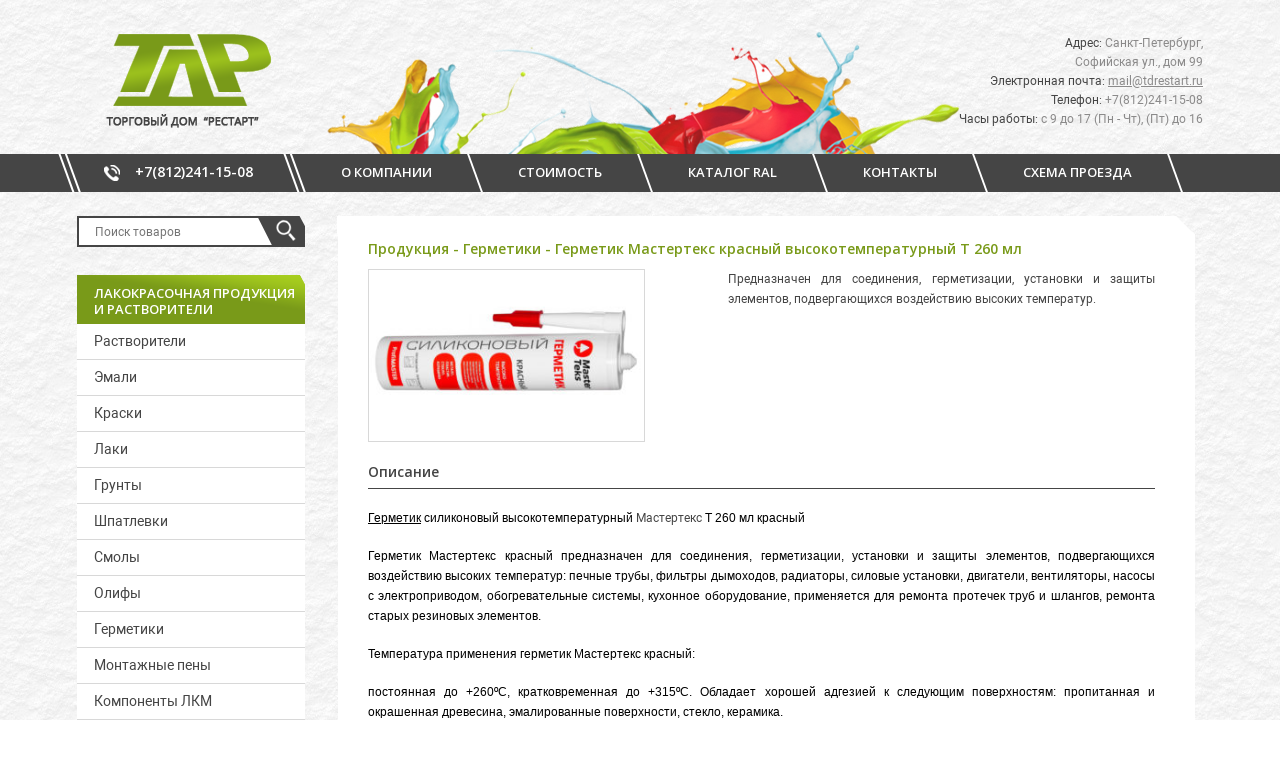

--- FILE ---
content_type: text/html; charset=UTF-8
request_url: https://tdrestart.ru/products/%D0%B3%D0%B5%D1%80%D0%BC%D0%B5%D1%82%D0%B8%D0%BA-%D0%BC%D0%B0%D1%81%D1%82%D0%B5%D1%80%D1%82%D0%B5%D0%BA%D1%81-%D0%B2%D1%8B%D1%81%D0%BE%D0%BA%D0%BE%D1%82%D0%B5%D0%BC%D0%BF%D0%B5%D1%80%D0%B0%D1%82%D1%83/
body_size: 40264
content:
<!DOCTYPE html>
<html lang="en">
<head>
	<meta charset="UTF-8">
	<title>Торговый Дом Рестарт</title>
	<link rel="stylesheet" href="https://tdrestart.ru/wp-content/themes/tdrestart/css/style.css">
	<meta name = "format-detection" content = "telephone=no" />
	<meta name="viewport" content="width=1200">
	<meta name='robots' content='max-image-preview:large' />
	<style>img:is([sizes="auto" i], [sizes^="auto," i]) { contain-intrinsic-size: 3000px 1500px }</style>
	
<!-- This site is optimized with the Yoast SEO plugin v3.5 - https://yoast.com/wordpress/plugins/seo/ -->
<link rel="canonical" href="https://tdrestart.ru/products/%d0%b3%d0%b5%d1%80%d0%bc%d0%b5%d1%82%d0%b8%d0%ba-%d0%bc%d0%b0%d1%81%d1%82%d0%b5%d1%80%d1%82%d0%b5%d0%ba%d1%81-%d0%b2%d1%8b%d1%81%d0%be%d0%ba%d0%be%d1%82%d0%b5%d0%bc%d0%bf%d0%b5%d1%80%d0%b0%d1%82%d1%83/" />
<meta property="og:locale" content="ru_RU" />
<meta property="og:type" content="article" />
<meta property="og:title" content="Герметик Мастертекс красный высокотемпературный T 260 мл - Торговый Дом Рестарт" />
<meta property="og:description" content="Герметик силиконовый высокотемпературный Мастертекс T 260 мл красный Герметик Мастертекс красный предназначен для соединения, герметизации, установки и защиты элементов, подвергающихся воздействию высоких температур: печные трубы, фильтры дымоходов, радиаторы, силовые установки, двигатели, вентиляторы, насосы с электроприводом, обогревательные системы, кухонное оборудование, применяется для ремонта протечек труб и шлангов, ремонта старых резиновых элементов. Температура применения герметик Мастертекс красный: &hellip;" />
<meta property="og:url" content="https://tdrestart.ru/products/%d0%b3%d0%b5%d1%80%d0%bc%d0%b5%d1%82%d0%b8%d0%ba-%d0%bc%d0%b0%d1%81%d1%82%d0%b5%d1%80%d1%82%d0%b5%d0%ba%d1%81-%d0%b2%d1%8b%d1%81%d0%be%d0%ba%d0%be%d1%82%d0%b5%d0%bc%d0%bf%d0%b5%d1%80%d0%b0%d1%82%d1%83/" />
<meta property="og:site_name" content="Торговый Дом Рестарт" />
<meta property="article:section" content="Герметики" />
<meta property="og:image" content="https://tdrestart.ru/wp-content/uploads/2016/07/Герметик-силиконовый-высокотемпературный-Мастертекс-T-260-мл-красный.jpg" />
<meta property="og:image:width" content="1181" />
<meta property="og:image:height" content="709" />
<meta name="twitter:card" content="summary" />
<meta name="twitter:description" content="Герметик силиконовый высокотемпературный Мастертекс T 260 мл красный Герметик Мастертекс красный предназначен для соединения, герметизации, установки и защиты элементов, подвергающихся воздействию высоких температур: печные трубы, фильтры дымоходов, радиаторы, силовые установки, двигатели, вентиляторы, насосы с электроприводом, обогревательные системы, кухонное оборудование, применяется для ремонта протечек труб и шлангов, ремонта старых резиновых элементов. Температура применения герметик Мастертекс красный: [&hellip;]" />
<meta name="twitter:title" content="Герметик Мастертекс красный высокотемпературный T 260 мл - Торговый Дом Рестарт" />
<meta name="twitter:image" content="https://tdrestart.ru/wp-content/uploads/2016/07/Герметик-силиконовый-высокотемпературный-Мастертекс-T-260-мл-красный.jpg" />
<!-- / Yoast SEO plugin. -->

<!-- Yandex.Metrika counter -->
<script type="text/javascript">
   (function (d, w, c) {
       (w[c] = w[c] || []).push(function() {
           try {
               w.yaCounter38300385 = new Ya.Metrika({
                   id:38300385,
                   clickmap:true,
                   trackLinks:true,
                   accurateTrackBounce:true
               });
           } catch(e) { }
       });

       var n = d.getElementsByTagName("script")[0],
           s = d.createElement("script"),
           f = function () { n.parentNode.insertBefore(s, n); };
       s.type = "text/javascript";
       s.async = true;
       s.src = "https://mc.yandex.ru/metrika/watch.js";

       if (w.opera == "[object Opera]") {
           d.addEventListener("DOMContentLoaded", f, false);
       } else { f(); }
   })(document, window, "yandex_metrika_callbacks");
</script>
<noscript><div><img src="https://mc.yandex.ru/watch/38300385" style="position:absolute; left:-9999px;" alt="" /></div></noscript>
<!-- /Yandex.Metrika counter --><script type="text/javascript">
/* <![CDATA[ */
window._wpemojiSettings = {"baseUrl":"https:\/\/s.w.org\/images\/core\/emoji\/16.0.1\/72x72\/","ext":".png","svgUrl":"https:\/\/s.w.org\/images\/core\/emoji\/16.0.1\/svg\/","svgExt":".svg","source":{"concatemoji":"https:\/\/tdrestart.ru\/wp-includes\/js\/wp-emoji-release.min.js?ver=6.8.3"}};
/*! This file is auto-generated */
!function(s,n){var o,i,e;function c(e){try{var t={supportTests:e,timestamp:(new Date).valueOf()};sessionStorage.setItem(o,JSON.stringify(t))}catch(e){}}function p(e,t,n){e.clearRect(0,0,e.canvas.width,e.canvas.height),e.fillText(t,0,0);var t=new Uint32Array(e.getImageData(0,0,e.canvas.width,e.canvas.height).data),a=(e.clearRect(0,0,e.canvas.width,e.canvas.height),e.fillText(n,0,0),new Uint32Array(e.getImageData(0,0,e.canvas.width,e.canvas.height).data));return t.every(function(e,t){return e===a[t]})}function u(e,t){e.clearRect(0,0,e.canvas.width,e.canvas.height),e.fillText(t,0,0);for(var n=e.getImageData(16,16,1,1),a=0;a<n.data.length;a++)if(0!==n.data[a])return!1;return!0}function f(e,t,n,a){switch(t){case"flag":return n(e,"\ud83c\udff3\ufe0f\u200d\u26a7\ufe0f","\ud83c\udff3\ufe0f\u200b\u26a7\ufe0f")?!1:!n(e,"\ud83c\udde8\ud83c\uddf6","\ud83c\udde8\u200b\ud83c\uddf6")&&!n(e,"\ud83c\udff4\udb40\udc67\udb40\udc62\udb40\udc65\udb40\udc6e\udb40\udc67\udb40\udc7f","\ud83c\udff4\u200b\udb40\udc67\u200b\udb40\udc62\u200b\udb40\udc65\u200b\udb40\udc6e\u200b\udb40\udc67\u200b\udb40\udc7f");case"emoji":return!a(e,"\ud83e\udedf")}return!1}function g(e,t,n,a){var r="undefined"!=typeof WorkerGlobalScope&&self instanceof WorkerGlobalScope?new OffscreenCanvas(300,150):s.createElement("canvas"),o=r.getContext("2d",{willReadFrequently:!0}),i=(o.textBaseline="top",o.font="600 32px Arial",{});return e.forEach(function(e){i[e]=t(o,e,n,a)}),i}function t(e){var t=s.createElement("script");t.src=e,t.defer=!0,s.head.appendChild(t)}"undefined"!=typeof Promise&&(o="wpEmojiSettingsSupports",i=["flag","emoji"],n.supports={everything:!0,everythingExceptFlag:!0},e=new Promise(function(e){s.addEventListener("DOMContentLoaded",e,{once:!0})}),new Promise(function(t){var n=function(){try{var e=JSON.parse(sessionStorage.getItem(o));if("object"==typeof e&&"number"==typeof e.timestamp&&(new Date).valueOf()<e.timestamp+604800&&"object"==typeof e.supportTests)return e.supportTests}catch(e){}return null}();if(!n){if("undefined"!=typeof Worker&&"undefined"!=typeof OffscreenCanvas&&"undefined"!=typeof URL&&URL.createObjectURL&&"undefined"!=typeof Blob)try{var e="postMessage("+g.toString()+"("+[JSON.stringify(i),f.toString(),p.toString(),u.toString()].join(",")+"));",a=new Blob([e],{type:"text/javascript"}),r=new Worker(URL.createObjectURL(a),{name:"wpTestEmojiSupports"});return void(r.onmessage=function(e){c(n=e.data),r.terminate(),t(n)})}catch(e){}c(n=g(i,f,p,u))}t(n)}).then(function(e){for(var t in e)n.supports[t]=e[t],n.supports.everything=n.supports.everything&&n.supports[t],"flag"!==t&&(n.supports.everythingExceptFlag=n.supports.everythingExceptFlag&&n.supports[t]);n.supports.everythingExceptFlag=n.supports.everythingExceptFlag&&!n.supports.flag,n.DOMReady=!1,n.readyCallback=function(){n.DOMReady=!0}}).then(function(){return e}).then(function(){var e;n.supports.everything||(n.readyCallback(),(e=n.source||{}).concatemoji?t(e.concatemoji):e.wpemoji&&e.twemoji&&(t(e.twemoji),t(e.wpemoji)))}))}((window,document),window._wpemojiSettings);
/* ]]> */
</script>
<style id='wp-emoji-styles-inline-css' type='text/css'>

	img.wp-smiley, img.emoji {
		display: inline !important;
		border: none !important;
		box-shadow: none !important;
		height: 1em !important;
		width: 1em !important;
		margin: 0 0.07em !important;
		vertical-align: -0.1em !important;
		background: none !important;
		padding: 0 !important;
	}
</style>
<link rel='stylesheet' id='wp-block-library-css' href='https://tdrestart.ru/wp-includes/css/dist/block-library/style.min.css?ver=6.8.3' type='text/css' media='all' />
<style id='classic-theme-styles-inline-css' type='text/css'>
/*! This file is auto-generated */
.wp-block-button__link{color:#fff;background-color:#32373c;border-radius:9999px;box-shadow:none;text-decoration:none;padding:calc(.667em + 2px) calc(1.333em + 2px);font-size:1.125em}.wp-block-file__button{background:#32373c;color:#fff;text-decoration:none}
</style>
<style id='global-styles-inline-css' type='text/css'>
:root{--wp--preset--aspect-ratio--square: 1;--wp--preset--aspect-ratio--4-3: 4/3;--wp--preset--aspect-ratio--3-4: 3/4;--wp--preset--aspect-ratio--3-2: 3/2;--wp--preset--aspect-ratio--2-3: 2/3;--wp--preset--aspect-ratio--16-9: 16/9;--wp--preset--aspect-ratio--9-16: 9/16;--wp--preset--color--black: #000000;--wp--preset--color--cyan-bluish-gray: #abb8c3;--wp--preset--color--white: #ffffff;--wp--preset--color--pale-pink: #f78da7;--wp--preset--color--vivid-red: #cf2e2e;--wp--preset--color--luminous-vivid-orange: #ff6900;--wp--preset--color--luminous-vivid-amber: #fcb900;--wp--preset--color--light-green-cyan: #7bdcb5;--wp--preset--color--vivid-green-cyan: #00d084;--wp--preset--color--pale-cyan-blue: #8ed1fc;--wp--preset--color--vivid-cyan-blue: #0693e3;--wp--preset--color--vivid-purple: #9b51e0;--wp--preset--gradient--vivid-cyan-blue-to-vivid-purple: linear-gradient(135deg,rgba(6,147,227,1) 0%,rgb(155,81,224) 100%);--wp--preset--gradient--light-green-cyan-to-vivid-green-cyan: linear-gradient(135deg,rgb(122,220,180) 0%,rgb(0,208,130) 100%);--wp--preset--gradient--luminous-vivid-amber-to-luminous-vivid-orange: linear-gradient(135deg,rgba(252,185,0,1) 0%,rgba(255,105,0,1) 100%);--wp--preset--gradient--luminous-vivid-orange-to-vivid-red: linear-gradient(135deg,rgba(255,105,0,1) 0%,rgb(207,46,46) 100%);--wp--preset--gradient--very-light-gray-to-cyan-bluish-gray: linear-gradient(135deg,rgb(238,238,238) 0%,rgb(169,184,195) 100%);--wp--preset--gradient--cool-to-warm-spectrum: linear-gradient(135deg,rgb(74,234,220) 0%,rgb(151,120,209) 20%,rgb(207,42,186) 40%,rgb(238,44,130) 60%,rgb(251,105,98) 80%,rgb(254,248,76) 100%);--wp--preset--gradient--blush-light-purple: linear-gradient(135deg,rgb(255,206,236) 0%,rgb(152,150,240) 100%);--wp--preset--gradient--blush-bordeaux: linear-gradient(135deg,rgb(254,205,165) 0%,rgb(254,45,45) 50%,rgb(107,0,62) 100%);--wp--preset--gradient--luminous-dusk: linear-gradient(135deg,rgb(255,203,112) 0%,rgb(199,81,192) 50%,rgb(65,88,208) 100%);--wp--preset--gradient--pale-ocean: linear-gradient(135deg,rgb(255,245,203) 0%,rgb(182,227,212) 50%,rgb(51,167,181) 100%);--wp--preset--gradient--electric-grass: linear-gradient(135deg,rgb(202,248,128) 0%,rgb(113,206,126) 100%);--wp--preset--gradient--midnight: linear-gradient(135deg,rgb(2,3,129) 0%,rgb(40,116,252) 100%);--wp--preset--font-size--small: 13px;--wp--preset--font-size--medium: 20px;--wp--preset--font-size--large: 36px;--wp--preset--font-size--x-large: 42px;--wp--preset--spacing--20: 0.44rem;--wp--preset--spacing--30: 0.67rem;--wp--preset--spacing--40: 1rem;--wp--preset--spacing--50: 1.5rem;--wp--preset--spacing--60: 2.25rem;--wp--preset--spacing--70: 3.38rem;--wp--preset--spacing--80: 5.06rem;--wp--preset--shadow--natural: 6px 6px 9px rgba(0, 0, 0, 0.2);--wp--preset--shadow--deep: 12px 12px 50px rgba(0, 0, 0, 0.4);--wp--preset--shadow--sharp: 6px 6px 0px rgba(0, 0, 0, 0.2);--wp--preset--shadow--outlined: 6px 6px 0px -3px rgba(255, 255, 255, 1), 6px 6px rgba(0, 0, 0, 1);--wp--preset--shadow--crisp: 6px 6px 0px rgba(0, 0, 0, 1);}:where(.is-layout-flex){gap: 0.5em;}:where(.is-layout-grid){gap: 0.5em;}body .is-layout-flex{display: flex;}.is-layout-flex{flex-wrap: wrap;align-items: center;}.is-layout-flex > :is(*, div){margin: 0;}body .is-layout-grid{display: grid;}.is-layout-grid > :is(*, div){margin: 0;}:where(.wp-block-columns.is-layout-flex){gap: 2em;}:where(.wp-block-columns.is-layout-grid){gap: 2em;}:where(.wp-block-post-template.is-layout-flex){gap: 1.25em;}:where(.wp-block-post-template.is-layout-grid){gap: 1.25em;}.has-black-color{color: var(--wp--preset--color--black) !important;}.has-cyan-bluish-gray-color{color: var(--wp--preset--color--cyan-bluish-gray) !important;}.has-white-color{color: var(--wp--preset--color--white) !important;}.has-pale-pink-color{color: var(--wp--preset--color--pale-pink) !important;}.has-vivid-red-color{color: var(--wp--preset--color--vivid-red) !important;}.has-luminous-vivid-orange-color{color: var(--wp--preset--color--luminous-vivid-orange) !important;}.has-luminous-vivid-amber-color{color: var(--wp--preset--color--luminous-vivid-amber) !important;}.has-light-green-cyan-color{color: var(--wp--preset--color--light-green-cyan) !important;}.has-vivid-green-cyan-color{color: var(--wp--preset--color--vivid-green-cyan) !important;}.has-pale-cyan-blue-color{color: var(--wp--preset--color--pale-cyan-blue) !important;}.has-vivid-cyan-blue-color{color: var(--wp--preset--color--vivid-cyan-blue) !important;}.has-vivid-purple-color{color: var(--wp--preset--color--vivid-purple) !important;}.has-black-background-color{background-color: var(--wp--preset--color--black) !important;}.has-cyan-bluish-gray-background-color{background-color: var(--wp--preset--color--cyan-bluish-gray) !important;}.has-white-background-color{background-color: var(--wp--preset--color--white) !important;}.has-pale-pink-background-color{background-color: var(--wp--preset--color--pale-pink) !important;}.has-vivid-red-background-color{background-color: var(--wp--preset--color--vivid-red) !important;}.has-luminous-vivid-orange-background-color{background-color: var(--wp--preset--color--luminous-vivid-orange) !important;}.has-luminous-vivid-amber-background-color{background-color: var(--wp--preset--color--luminous-vivid-amber) !important;}.has-light-green-cyan-background-color{background-color: var(--wp--preset--color--light-green-cyan) !important;}.has-vivid-green-cyan-background-color{background-color: var(--wp--preset--color--vivid-green-cyan) !important;}.has-pale-cyan-blue-background-color{background-color: var(--wp--preset--color--pale-cyan-blue) !important;}.has-vivid-cyan-blue-background-color{background-color: var(--wp--preset--color--vivid-cyan-blue) !important;}.has-vivid-purple-background-color{background-color: var(--wp--preset--color--vivid-purple) !important;}.has-black-border-color{border-color: var(--wp--preset--color--black) !important;}.has-cyan-bluish-gray-border-color{border-color: var(--wp--preset--color--cyan-bluish-gray) !important;}.has-white-border-color{border-color: var(--wp--preset--color--white) !important;}.has-pale-pink-border-color{border-color: var(--wp--preset--color--pale-pink) !important;}.has-vivid-red-border-color{border-color: var(--wp--preset--color--vivid-red) !important;}.has-luminous-vivid-orange-border-color{border-color: var(--wp--preset--color--luminous-vivid-orange) !important;}.has-luminous-vivid-amber-border-color{border-color: var(--wp--preset--color--luminous-vivid-amber) !important;}.has-light-green-cyan-border-color{border-color: var(--wp--preset--color--light-green-cyan) !important;}.has-vivid-green-cyan-border-color{border-color: var(--wp--preset--color--vivid-green-cyan) !important;}.has-pale-cyan-blue-border-color{border-color: var(--wp--preset--color--pale-cyan-blue) !important;}.has-vivid-cyan-blue-border-color{border-color: var(--wp--preset--color--vivid-cyan-blue) !important;}.has-vivid-purple-border-color{border-color: var(--wp--preset--color--vivid-purple) !important;}.has-vivid-cyan-blue-to-vivid-purple-gradient-background{background: var(--wp--preset--gradient--vivid-cyan-blue-to-vivid-purple) !important;}.has-light-green-cyan-to-vivid-green-cyan-gradient-background{background: var(--wp--preset--gradient--light-green-cyan-to-vivid-green-cyan) !important;}.has-luminous-vivid-amber-to-luminous-vivid-orange-gradient-background{background: var(--wp--preset--gradient--luminous-vivid-amber-to-luminous-vivid-orange) !important;}.has-luminous-vivid-orange-to-vivid-red-gradient-background{background: var(--wp--preset--gradient--luminous-vivid-orange-to-vivid-red) !important;}.has-very-light-gray-to-cyan-bluish-gray-gradient-background{background: var(--wp--preset--gradient--very-light-gray-to-cyan-bluish-gray) !important;}.has-cool-to-warm-spectrum-gradient-background{background: var(--wp--preset--gradient--cool-to-warm-spectrum) !important;}.has-blush-light-purple-gradient-background{background: var(--wp--preset--gradient--blush-light-purple) !important;}.has-blush-bordeaux-gradient-background{background: var(--wp--preset--gradient--blush-bordeaux) !important;}.has-luminous-dusk-gradient-background{background: var(--wp--preset--gradient--luminous-dusk) !important;}.has-pale-ocean-gradient-background{background: var(--wp--preset--gradient--pale-ocean) !important;}.has-electric-grass-gradient-background{background: var(--wp--preset--gradient--electric-grass) !important;}.has-midnight-gradient-background{background: var(--wp--preset--gradient--midnight) !important;}.has-small-font-size{font-size: var(--wp--preset--font-size--small) !important;}.has-medium-font-size{font-size: var(--wp--preset--font-size--medium) !important;}.has-large-font-size{font-size: var(--wp--preset--font-size--large) !important;}.has-x-large-font-size{font-size: var(--wp--preset--font-size--x-large) !important;}
:where(.wp-block-post-template.is-layout-flex){gap: 1.25em;}:where(.wp-block-post-template.is-layout-grid){gap: 1.25em;}
:where(.wp-block-columns.is-layout-flex){gap: 2em;}:where(.wp-block-columns.is-layout-grid){gap: 2em;}
:root :where(.wp-block-pullquote){font-size: 1.5em;line-height: 1.6;}
</style>
<link rel='stylesheet' id='tablepress-default-css' href='https://tdrestart.ru/wp-content/plugins/tablepress/css/default.min.css?ver=1.7' type='text/css' media='all' />
<link rel="https://api.w.org/" href="https://tdrestart.ru/wp-json/" /><link rel="EditURI" type="application/rsd+xml" title="RSD" href="https://tdrestart.ru/xmlrpc.php?rsd" />
<meta name="generator" content="WordPress 6.8.3" />
<link rel='shortlink' href='https://tdrestart.ru/?p=193' />
<link rel="alternate" title="oEmbed (JSON)" type="application/json+oembed" href="https://tdrestart.ru/wp-json/oembed/1.0/embed?url=https%3A%2F%2Ftdrestart.ru%2Fproducts%2F%25d0%25b3%25d0%25b5%25d1%2580%25d0%25bc%25d0%25b5%25d1%2582%25d0%25b8%25d0%25ba-%25d0%25bc%25d0%25b0%25d1%2581%25d1%2582%25d0%25b5%25d1%2580%25d1%2582%25d0%25b5%25d0%25ba%25d1%2581-%25d0%25b2%25d1%258b%25d1%2581%25d0%25be%25d0%25ba%25d0%25be%25d1%2582%25d0%25b5%25d0%25bc%25d0%25bf%25d0%25b5%25d1%2580%25d0%25b0%25d1%2582%25d1%2583%2F" />
<link rel="alternate" title="oEmbed (XML)" type="text/xml+oembed" href="https://tdrestart.ru/wp-json/oembed/1.0/embed?url=https%3A%2F%2Ftdrestart.ru%2Fproducts%2F%25d0%25b3%25d0%25b5%25d1%2580%25d0%25bc%25d0%25b5%25d1%2582%25d0%25b8%25d0%25ba-%25d0%25bc%25d0%25b0%25d1%2581%25d1%2582%25d0%25b5%25d1%2580%25d1%2582%25d0%25b5%25d0%25ba%25d1%2581-%25d0%25b2%25d1%258b%25d1%2581%25d0%25be%25d0%25ba%25d0%25be%25d1%2582%25d0%25b5%25d0%25bc%25d0%25bf%25d0%25b5%25d1%2580%25d0%25b0%25d1%2582%25d1%2583%2F&#038;format=xml" />
<link rel="icon" href="https://tdrestart.ru/wp-content/uploads/2016/07/favtd.jpg" sizes="32x32" />
<link rel="icon" href="https://tdrestart.ru/wp-content/uploads/2016/07/favtd.jpg" sizes="192x192" />
<link rel="apple-touch-icon" href="https://tdrestart.ru/wp-content/uploads/2016/07/favtd.jpg" />
<meta name="msapplication-TileImage" content="https://tdrestart.ru/wp-content/uploads/2016/07/favtd.jpg" />
        <link rel="icon" href="http://tdrestart.ru/favicon.ico" type="image/x-icon">
</head>
<body>
	<div id="wrapper">
		<section class="row header">
			<div class="cntr">
				<a href="https://tdrestart.ru"><img src="https://tdrestart.ru/wp-content/themes/tdrestart/img/logo.png" alt="Торговый Дом Рестарт" class="logo"></a>
				<div class="header-contact-block">
					<p class="header-contact-row">
						<span>Aдрес: </span>Санкт-Петербург, <br/>Софийская ул., дом 99					</p><br>
					<p class="header-contact-row">
						<span>Электронная почта: </span><a href="mailto:mail@tdrestart.ru">mail@tdrestart.ru</a>
					</p><br>
					<p class="header-contact-row">
						<span>Телефон: </span>+7(812)241-15-08					</p><br>
					<p class="header-contact-row">
						<span>Часы работы: </span>с 9 до 17 (Пн - Чт), (Пт) до 16					</p><br>
				</div>
			</div>
		</section>
		<section class="row main-menu">
			<div class="cntr">
				<div class="phone-container">
					<div class="phone-icon"></div>
					+7(812)241-15-08				</div>
				
				<ul id="menu-%d0%b3%d0%bb%d0%b0%d0%b2%d0%bd%d0%be%d0%b5-%d0%bc%d0%b5%d0%bd%d1%8e" class="nav clearfix"><li id="menu-item-23" class="menu-item menu-item-type-post_type menu-item-object-page menu-item-23"><a href="https://tdrestart.ru/about/">О компании</a></li>
<li id="menu-item-22" class="menu-item menu-item-type-post_type menu-item-object-page menu-item-22"><a href="https://tdrestart.ru/price/">Стоимость</a></li>
<li id="menu-item-24" class="menu-item menu-item-type-post_type menu-item-object-page menu-item-24"><a href="https://tdrestart.ru/ral/">Каталог RAL</a></li>
<li id="menu-item-20" class="menu-item menu-item-type-post_type menu-item-object-page menu-item-20"><a href="https://tdrestart.ru/contacts/">Контакты</a></li>
<li id="menu-item-21" class="menu-item menu-item-type-post_type menu-item-object-page menu-item-21"><a href="https://tdrestart.ru/map/">Схема проезда</a></li>
</ul>				<!--<ul class="nav clearfix">
					<li><a href="">о компании</a></li>
					<li><a href="">стоимость</a></li>
					<li><a href="">каталог pal</a></li>
					<li><a href="">контакты</a></li>
					<li><a href="">схема проезда</a></li>
				</ul>-->
			</div>
		</section>
				<section class="row page-content">
			<div class="cntr clearfix">
								<aside>
					<div class="search-form">
						<form role="search" method="get" id="searchform" action="https://tdrestart.ru/">
	<input type="text" value="" name="s" id="s" placeholder="Поиск товаров">
	<input type="submit" value="">
</form>					</div>
					<div class="product-side-menu">
										<ul id="menu-%d0%b8%d0%ba%d0%be%d0%bd%d0%be%d1%87%d0%bd%d0%be%d0%b5-%d0%bc%d0%b5%d0%bd%d1%8e" class="first-menu"><li id="menu-item-25" class="menu-item menu-item-type-post_type_archive menu-item-object-products menu-item-has-children current-menu-item menu-item-25"><a href="https://tdrestart.ru/projects/" aria-current="page">ЛАКОКРАСОЧНАЯ ПРОДУКЦИЯ И РАСТВОРИТЕЛИ</a>
<ul class="sub-menu">
	<li id="menu-item-33" class="menu-item menu-item-type-taxonomy menu-item-object-category menu-item-33"><a href="https://tdrestart.ru/category/rastvoriteli/">Растворители</a></li>
	<li id="menu-item-37" class="menu-item menu-item-type-taxonomy menu-item-object-category menu-item-37"><a href="https://tdrestart.ru/category/emali/">Эмали</a></li>
	<li id="menu-item-29" class="menu-item menu-item-type-taxonomy menu-item-object-category menu-item-29"><a href="https://tdrestart.ru/category/kraski/">Краски</a></li>
	<li id="menu-item-31" class="menu-item menu-item-type-taxonomy menu-item-object-category menu-item-31"><a href="https://tdrestart.ru/category/laki/">Лаки</a></li>
	<li id="menu-item-27" class="menu-item menu-item-type-taxonomy menu-item-object-category menu-item-27"><a href="https://tdrestart.ru/category/grunti/">Грунты</a></li>
	<li id="menu-item-36" class="menu-item menu-item-type-taxonomy menu-item-object-category menu-item-36"><a href="https://tdrestart.ru/category/shpatlevki/">Шпатлевки</a></li>
	<li id="menu-item-34" class="menu-item menu-item-type-taxonomy menu-item-object-category menu-item-34"><a href="https://tdrestart.ru/category/smoli/">Смолы</a></li>
	<li id="menu-item-32" class="menu-item menu-item-type-taxonomy menu-item-object-category menu-item-32"><a href="https://tdrestart.ru/category/olifi/">Олифы</a></li>
	<li id="menu-item-201" class="menu-item menu-item-type-taxonomy menu-item-object-category current-products-ancestor current-menu-parent current-products-parent menu-item-201"><a href="https://tdrestart.ru/category/germetiki/">Герметики</a></li>
	<li id="menu-item-28" class="menu-item menu-item-type-taxonomy menu-item-object-category menu-item-28"><a href="https://tdrestart.ru/category/komponenti_lkm/">Компоненты ЛКМ</a></li>
	<li id="menu-item-35" class="menu-item menu-item-type-taxonomy menu-item-object-category menu-item-35"><a href="https://tdrestart.ru/category/tara/">Тара</a></li>
</ul>
</li>
</ul>					
					<ul id="menu-%d0%bc%d0%b5%d0%bd%d1%8e-%d0%ba%d0%b0%d1%82%d0%b5%d0%b3%d0%be%d1%80%d0%b8%d0%b9-%d0%bf%d1%80%d0%be%d0%b4%d1%83%d0%ba%d1%82%d0%be%d0%b2" class="menu"><li id="menu-item-45" class="menu-item menu-item-type-taxonomy menu-item-object-category menu-item-45"><a href="https://tdrestart.ru/category/rastvoriteli/">Растворители</a></li>
<li id="menu-item-49" class="menu-item menu-item-type-taxonomy menu-item-object-category menu-item-49"><a href="https://tdrestart.ru/category/emali/">Эмали</a></li>
<li id="menu-item-41" class="menu-item menu-item-type-taxonomy menu-item-object-category menu-item-41"><a href="https://tdrestart.ru/category/kraski/">Краски</a></li>
<li id="menu-item-43" class="menu-item menu-item-type-taxonomy menu-item-object-category menu-item-43"><a href="https://tdrestart.ru/category/laki/">Лаки</a></li>
<li id="menu-item-39" class="menu-item menu-item-type-taxonomy menu-item-object-category menu-item-39"><a href="https://tdrestart.ru/category/grunti/">Грунты</a></li>
<li id="menu-item-48" class="menu-item menu-item-type-taxonomy menu-item-object-category menu-item-48"><a href="https://tdrestart.ru/category/shpatlevki/">Шпатлевки</a></li>
<li id="menu-item-46" class="menu-item menu-item-type-taxonomy menu-item-object-category menu-item-46"><a href="https://tdrestart.ru/category/smoli/">Смолы</a></li>
<li id="menu-item-44" class="menu-item menu-item-type-taxonomy menu-item-object-category menu-item-44"><a href="https://tdrestart.ru/category/olifi/">Олифы</a></li>
<li id="menu-item-203" class="menu-item menu-item-type-taxonomy menu-item-object-category current-products-ancestor current-menu-parent current-products-parent menu-item-203"><a href="https://tdrestart.ru/category/germetiki/">Герметики</a></li>
<li id="menu-item-38" class="menu-item menu-item-type-taxonomy menu-item-object-category menu-item-38"><a href="https://tdrestart.ru/category/montagnie-peny/">Монтажные пены</a></li>
<li id="menu-item-40" class="menu-item menu-item-type-taxonomy menu-item-object-category menu-item-40"><a href="https://tdrestart.ru/category/komponenti_lkm/">Компоненты ЛКМ</a></li>
<li id="menu-item-802" class="menu-item menu-item-type-taxonomy menu-item-object-category menu-item-802"><a href="https://tdrestart.ru/category/%d0%ba%d0%bb%d0%b5%d0%b9/">Клей</a></li>
<li id="menu-item-47" class="menu-item menu-item-type-taxonomy menu-item-object-category menu-item-47"><a href="https://tdrestart.ru/category/tara/">Тара</a></li>
<li id="menu-item-961" class="menu-item menu-item-type-taxonomy menu-item-object-category menu-item-961"><a href="https://tdrestart.ru/category/%d0%b0%d0%bd%d1%82%d0%b8%d1%81%d0%b5%d0%bf%d1%82%d0%b8%d0%ba%d0%b8-%d0%b8-%d0%bc%d0%be%d1%80%d0%b8%d0%bb%d0%ba%d0%b8-%d0%b4%d0%bb%d1%8f-%d0%b4%d0%b5%d1%80%d0%b5%d0%b2%d0%b0/">Антисептики и морилки для дерева</a></li>
<li id="menu-item-960" class="menu-item menu-item-type-taxonomy menu-item-object-category menu-item-960"><a href="https://tdrestart.ru/category/%d0%b4%d0%b5%d0%ba%d0%be%d1%80%d0%b0%d1%82%d0%b8%d0%b2%d0%bd%d1%8b%d0%b5-%d0%bf%d0%be%d0%ba%d1%80%d1%8b%d1%82%d0%b8%d1%8f/">Декоративные покрытия</a></li>
</ul>					</div>
									</aside>				<div class="content-zone">
					<div class="content">
						<div class="content-up-stripe"></div>
						<div class="content-wall">
							<div class="breadcrumb">
								<p id="breadcrumbs"><span xmlns:v="http://rdf.data-vocabulary.org/#"><span rel="v:child" typeof="v:Breadcrumb"><a href="https://tdrestart.ru/projects/" rel="v:url" property="v:title">Продукция</a> - <span rel="v:child" typeof="v:Breadcrumb"><a href="https://tdrestart.ru/category/germetiki/" rel="v:url" property="v:title">Герметики</a> - <span class="breadcrumb_last">Герметик Мастертекс красный высокотемпературный T 260 мл</span></span></span></span></span></p>							</div>
																								<div class="short-content-container clearfix">
								<div class="thumbnail"><img width="275" height="165" src="https://tdrestart.ru/wp-content/uploads/2016/07/Герметик-силиконовый-высокотемпературный-Мастертекс-T-260-мл-красный.jpg" class="attachment-307x165 size-307x165 wp-post-image" alt="Герметик Мастертекс красный" decoding="async" srcset="https://tdrestart.ru/wp-content/uploads/2016/07/Герметик-силиконовый-высокотемпературный-Мастертекс-T-260-мл-красный.jpg 1181w, https://tdrestart.ru/wp-content/uploads/2016/07/Герметик-силиконовый-высокотемпературный-Мастертекс-T-260-мл-красный-300x180.jpg 300w, https://tdrestart.ru/wp-content/uploads/2016/07/Герметик-силиконовый-высокотемпературный-Мастертекс-T-260-мл-красный-768x461.jpg 768w, https://tdrestart.ru/wp-content/uploads/2016/07/Герметик-силиконовый-высокотемпературный-Мастертекс-T-260-мл-красный-1024x615.jpg 1024w" sizes="(max-width: 275px) 100vw, 275px" /></div>
								<div class="short-content">
									<p>Предназначен для соединения, герметизации, установки и защиты элементов, подвергающихся воздействию высоких температур.</p>
								</div>
							</div>
							<div class="full-description">
								<h3>Описание</h3>
								<hr>
									
										
										<p style="line-height: 15.0pt; background: white; margin: 0cm 0cm 13.5pt 0cm;"><span style="font-family: 'Arial','sans-serif'; color: black;"><span style="text-decoration: underline;"><a href="https://tdrestart.ru/category/germetiki/">Герметик</a></span> силиконовый высокотемпературный </span>Мастертекс <span style="font-family: 'Arial','sans-serif'; color: black;">T 260 мл красный</span></p>
<p style="line-height: 15.0pt; background: white; margin: 0cm 0cm 13.5pt 0cm;"><span style="font-family: 'Arial','sans-serif'; color: black;">Герметик Мастертекс красный предназначен для соединения, герметизации, установки и защиты элементов, подвергающихся воздействию высоких температур: печные трубы, фильтры дымоходов, радиаторы, силовые установки, двигатели, вентиляторы, насосы с электроприводом, обогревательные системы, кухонное оборудование, применяется для ремонта протечек труб и шлангов, ремонта старых резиновых элементов.</span></p>
<h4 style="line-height: 15.0pt; background: white; margin: 0cm 0cm 13.5pt 0cm;"><span style="font-family: 'Arial','sans-serif'; color: black;">Температура применения герметик Мастертекс красный: </span></h4>
<p style="line-height: 15.0pt; background: white; margin: 0cm 0cm 13.5pt 0cm;"><span style="font-family: 'Arial','sans-serif'; color: black;">постоянная до +260ºC, кратковременная до +315ºC. Обладает хорошей адгезией к следующим поверхностям: пропитанная и окрашенная древесина, эмалированные поверхности, стекло, керамика.</span></p>
<p style="line-height: 15.0pt; background: white; margin: 0cm 0cm 13.5pt 0cm;">В строительных работах часто возникает необходимость в заделке швов или трещин, которые подвергаются воздействию высокой температуры. Средство для заделки швов  должно быть одновременно пластичным и выдерживать колебания температур. Прорывом стало изобретение специального состава на основе силиконового каучука — термостойкого герметика.</p>
<p style="line-height: 15.0pt; background: white; margin: 0cm 0cm 13.5pt 0cm;">Термостойкость или способность герметизирующего материала выдерживать высокую температуру, зависит от полимера, на основе которого он изготовлен. В зависимости от этого различают составы на основе силиконовых, силикатных, битумных компонентов.</p>
<p>Одно из замечательных качеств этого материала — устойчивость к перепадам температур в диапазоне от -60⁰С до 300⁰С. Это качество позволяет применять термостойкие герметизирующие составы при устройстве систем отопления. Составы  используют для герметизации и упрочнения резьбовых соединений при устройстве трубопроводов для холодной и горячей воды и отопления.</p>
<p>Высокотемпературный силиконовый герметик используют для заделки швов в наружных стенках печей и каминов, не контактирующих напрямую с топочной камерой. Таким материалом можно герметизировать стыки кирпичных дымоходов или дымоходов из сэндвичных труб, стыки в местах соединения кровли и дымохода. Незаменим герметик при заделке швов в облицовке из керамической плитки на теплом полу.</p>
<p>При соблюдении правил нанесения и эксплуатации термостойкие герметики не подвержены воздействию воды и ультрафиолетового излучения и прослужат вам долгое время.</p>
<div></div>
<div id="ts-fab-below" class="ts-fab-wrapper"></div>
<p style="margin: 0cm; margin-bottom: .0001pt; line-height: 15.0pt; background: white; box-sizing: border-box; orphans: auto; text-align: start; widows: 1; -webkit-text-stroke-width: 0px; word-spacing: 0px;"><span style="font-family: 'Arial','sans-serif'; color: black;">Вес</span><span class="propertiesdivider"><span style="font-family: 'Arial','sans-serif'; color: black;">: 0,29 кг</span></span></p>
<p style="margin: 0cm; margin-bottom: .0001pt; line-height: 15.0pt; background: white;"><span style="font-family: 'Arial','sans-serif'; color: black;">Состав</span><span class="propertiesdivider"><span style="font-family: 'Arial','sans-serif'; color: black;">: силикон</span></span></p>
<p style="margin: 0cm; margin-bottom: .0001pt; line-height: 15.0pt; background: white;"><span style="font-family: 'Arial','sans-serif'; color: black;">В упаковке</span><span class="propertiesdivider"><span style="font-family: 'Arial','sans-serif'; color: black;">: 12</span></span></p>
<p style="margin: 0cm; margin-bottom: .0001pt; line-height: 15.0pt; background: white;"><span style="font-family: 'Arial','sans-serif'; color: black;">Производитель</span><span class="propertiesdivider"><span style="font-family: 'Arial','sans-serif'; color: black;">: Эстония, Польша</span></span></p>
<p style="margin: 0cm; margin-bottom: .0001pt; line-height: 15.0pt; background: white;">
<table id="tablepress-6" class="tablepress tablepress-id-6">
<thead>
<tr class="row-1 odd">
	<th class="column-1">Наименование</th><th class="column-2">Квалификация</th><th class="column-3">Ед. изм.</th><th class="column-4">Цена 1</th><th class="column-5">Цена 2</th><th class="column-6">Цена 3</th>
</tr>
</thead>
<tbody class="row-hover">
<tr class="row-2 even">
	<td class="column-1">Герметик силиконовый высокотемпературный Мастертекс T 260 мл красный</td><td class="column-2">Упаковка 12 шт.</td><td class="column-3">шт </td><td class="column-4">договорная</td><td class="column-5"></td><td class="column-6"></td>
</tr>
</tbody>
</table>
</p>
																<hr>

							<!-- </div>
							//<div class="product-form">
							//<h3>Вопрос по товару</h3>
							//								//	[contact-form-7 id="61" title="Контактная форма товара"]							//</div> -->

						</div>
						<div class="content-down-stripe"></div>
					</div>
				</div>
			</div>
		</section>
		<section class="row footer">
			<div class="cntr">
				<img src="https://tdrestart.ru/wp-content/themes/tdrestart/img/logof.png" alt="" class="footer-logo">
				<div class="footer-contact-block">
					<div class="left-side">
						<p class="footer-contact-row">
							<span>Электронная почта: </span><a href="mailto:mail@tdrestart.ru">mail@tdrestart.ru</a>
						</p><br>
						<p class="footer-contact-row">
							<span>Телефон: </span>+7(812)241-15-08						</p><br>
							<p class="footer-contact-row">
							<span>Часы работы: </span>с 9 до 17 (Пн - Чт), (Пт) до 16						</p><br>
					</div>
					<div class="right-side">
						<p class="footer-contact-row">
							<span>Aдрес: </span>Санкт-Петербург, <br/>Софийская ул., дом 99						</p><br>
		</section>
	</div>
	


</body>
</html>

--- FILE ---
content_type: text/css
request_url: https://tdrestart.ru/wp-content/themes/tdrestart/css/style.css
body_size: 15644
content:
/* 
	All The Base styles
*/
@import url(https://fonts.googleapis.com/css?family=Open+Sans:400,700,600&subset=latin,cyrillic);
html, body, div, span, applet, object, iframe,
h1, h2, h3, h4, h5, h6, p, blockquote, pre,
a, abbr, acronym, address, big, cite, code,
del, dfn, em, img, ins, kbd, q, s, samp,
small, strike, strong, sub, sup, tt, var,
b, u, i, center,
dl, dt, dd, ol, ul, li,
fieldset, form, label, legend,
table, caption, tbody, tfoot, thead, tr, th, td,
article, aside, canvas, details, embed,
figure, figcaption, footer, header, hgroup,
menu, nav, output, ruby, section, summary,
time, mark, audio, video {
  margin: 0;
  padding: 0;
  border: 0;
  font-size: 100%;
  font: inherit;
  vertical-align: baseline; }

/* HTML5 display-role reset for older browsers */
article, aside, details, figcaption, figure,
footer, header, hgroup, menu, nav, section {
  display: block; }

body {
  line-height: 1; }

ol, ul {
  list-style: none; }

blockquote, q {
  quotes: none; }

blockquote:before, blockquote:after,
q:before, q:after {
  content: '';
  content: none; }

table {
  border-collapse: collapse;
  border-spacing: 0; }

@font-face {
  font-family: 'Roboto';
  src: local("Roboto"), local("Roboto-Regular"), url("../fonts/roboto.woff2") format("woff2"), url("../fonts/roboto.woff") format("woff"), url("../fonts/roboto.ttf") format("truetype");
  font-weight: 400;
  font-style: normal; }

html {
  height: 100%; }

body {
  font-family: "Roboto";
  width: 100%;
  height: 100%;
  color: #454545; }

a {
  text-decoration: none;
  color: inherit; }

/* 
	All The Layout styles
*/
div, section, ul, li, a, input, textarea {
  -webkit-box-sizing: border-box;
          box-sizing: border-box; }

.clearfix:before,
.clearfix:after {
  content: " ";
  display: table; }

.clearfix:after {
  clear: both; }

.clearfix {
  *zoom: 1; }

*:focus, *:active {
  outline: none; }

div#wrapper {
  width: 100%;
  overflow: hidden;
  position: relative;
  background-image: url("../img/bg.jpg");
  min-height: 100%;
  padding-bottom: 148px; }

section.row {
  width: 100%;
  background-position: center;
  background-size: cover;
  overflow: hidden; }

div.cntr {
  min-width: 1200px;
  max-width: 1200px;
  margin: 0 auto 0;
  text-align: center; }

.page-content .cntr {
  padding: 24px 0 62px 37px; }

aside {
  float: left;
  width: 228px; }

.content-zone {
  float: left;
  position: relative;
  padding-left: 33px;
  position: relative; }

/* 
	All The Modules styles
*/
.header .cntr {
  height: 154px;
  padding: 34px 37px 0 66px;
  background-image: url("../img/menu-bg.png");
  background-repeat: no-repeat;
  background-position: 278px 28px; }

.header .cntr .logo {
  float: left;
  display: block; }

.header-contact-block {
  text-align: right;
  font-size: 12px; }

.header-contact-row {
  display: inline-block;
  text-align: right;
  color: #8b8a8a;
  line-height: 19px; }

.header-contact-row span {
  color: #454545; }

.header-contact-row a {
  text-decoration: underline; }

.header-contact-row a:hover {
  color: #798E2F; }

.main-menu {
  background-color: #454545;
  color: #fff; }

.main-menu .cntr {
  height: 38px; }

.main-menu .phone-container {
  display: inline-block;
  vertical-align: middle;
  position: relative;
  margin-right: 42px;
  font-family: 'Open Sans';
  font-size: 14px;
  font-weight: 600; }

.main-menu .phone-container::before, .main-menu .phone-container::after {
  content: '';
  width: 4px;
  position: absolute;
  height: 100px;
  border: 2px solid #fff;
  border-top: none;
  border-bottom: none;
  -webkit-transform-origin: 50% 50%;
      -ms-transform-origin: 50% 50%;
          transform-origin: 50% 50%;
  -webkit-transform: rotate(-20deg);
      -ms-transform: rotate(-20deg);
          transform: rotate(-20deg); }

.main-menu .phone-container::before {
  top: -30px;
  left: -34px; }

.main-menu .phone-container::after {
  top: -30px;
  right: -50px; }

.main-menu .phone-container .phone-icon {
  display: inline-block;
  background-image: url("../img/sprites.png");
  background-position: -8px -48px;
  width: 16px;
  height: 16px;
  vertical-align: middle;
  margin-right: 11px; }

.main-menu ul.nav {
  display: inline-block;
  height: 100%;
  vertical-align: middle; }

.main-menu .nav li {
  float: left;
  height: 100%;
  position: relative;
  transform-origin: 50% 50%;
  transform:skew(20deg);
  border-right: 2px solid #fff; }



.main-menu .nav li a {
  font-family: 'Open Sans';
  text-transform: uppercase;
  font-size: 13px;
  display: block;
  height: 100%;
  width: 100%;
  font-weight: 600;
  padding: 12px 42px 0;
  transform-origin: 50% 50%;
  transform:skew(-20deg); 
}

.main-menu .nav li:hover{
  background-color: #7C7B7B;
}

div.content-zone {
  position: relative;
  padding: 0  45px 0 33px;
  width: 934px; 
height: 100%;}

.home-page-slider {
  padding-left: 40px;
  padding-top: 21px;
  position: relative;
  z-index: 1;
  width: 100%;
  height: 256px;
  margin-bottom: 36px; }

.home-page-slider::before {
  height: 119%;
  width: 110%;
  content: "";
  position: absolute;
  top: 0%;
  left: -4px;
  background-image: url("../img/slider-bg.png");
  background-repeat: no-repeat;
  background-position: 1px 0; }

.jcarousel {
  width: 100%;
  height: 195px;
  width: 777px;
  position: relative;
  overflow: hidden; }

.jcarousel ul {
  width: 20000em;
  position: relative; }

.jcarousel li {
  float: left;
  width: 259px; }

.jcarousel-prev {
  position: absolute;
  top: 87px;
  cursor: pointer;
  left: 24px;
  background-image: url("../img/sprites.png");
  height: 62px;
  width: 16px;
  background-position: -11px -80px;
  background-repeat: no-repeat; }

.jcarousel-next {
  position: absolute;
  top: 87px;
  cursor: pointer;
  right: 24px;
  background-image: url("../img/sprites.png");
  height: 62px;
  width: 16px;
  background-position: -45px -80px;
  background-repeat: no-repeat; }

.content {
  position: relative;
  padding-top: 18px;
  padding-bottom: 18px;
  height: 100%; }

.content-wall {
  background-color: #FFF;
  height: calc(100% - 36px);
  width: 857px; 
}
.breadcrumb{
  color:#799a19;
  font-size: 14px;
  font-family: "Open Sans";
  font-weight: 600;
  margin-bottom: 10px;
}
.breadcrumb p{
  margin-bottom: 0 !important;
}
.content-up-stripe {
  width: 839px;
  height: 18px;
  background-color: #fff;
  position: absolute;
  right: 18px;
  top: 0; }

.content-up-stripe::before {
  content: "";
  position: absolute;
  border: 9px solid #fff;
  border-top-color: transparent;
  border-right-color: transparent;
  height: 0;
  width: 0;
  top: 0px;
  right: -18px; }

.content-down-stripe {
  width: 839px;
  height: 18px;
  background-color: #fff;
  position: absolute;
  left: 18px;
  bottom: 0; }

.content-down-stripe::before {
  content: "";
  position: absolute;
  border: 9px solid #fff;
  border-bottom-color: transparent;
  border-left-color: transparent;
  height: 0;
  width: 0;
  top: 0px;
  left: -18px; }

.content-wall {
  padding: 5px 40px 32px 30px;
  text-align: left;
  font-size: 12px;
  line-height: 20px;
  font-family: "Roboto"; }

.content-wall p {
  margin-bottom: 24px; }

.info {
  display: block;
  height: 28px;
  width: 110px;
  
  background-position: -369px -452px;
  color: #fff;
  visibility: visible;
  opacity: 1;
  font-size: 12px;
  padding:0 ;
  font-weight: 600; }

.content-wall h2, .content-wall h3 {
  font-family: "Open Sans";
  font-size: 14px;
  font-weight: 600; }

.content-wall h2 {
  margin-bottom: 24px; }

.content-wall h3 {
  margin-bottom: 5px; }

.content-wall hr {
  height: 1px;
  border: none;
  margin-bottom: 19px;
  background-color: #454545; }

.short-content-container {
  padding-bottom: 20px; }

.thumbnail {
  width: auto;
  min-height: 1px;
  height: auto;
  float: left;
  border: 1px solid #d8d8d8; }

.short-content {
  width: 427px;
  float: right;
  height: auto;
  text-align: justify; }

.short-content p {
  margin-bottom: 1px; }

.full-description {
  text-align: justify; }

.product-form form {
  width: 100%; }
textarea,
input[type="text"],
input[type="button"],
input[type="submit"] {
     -webkit-appearance: none;
     border-radius: 0;
}
.product-form-left {
  width: 386px;
  display: inline-block;
  vertical-align: top;
  padding-right: 18px; }

.product-form-left * {
  width: 100%; }

.product-form-left label {
  font-size: 12px;
  display: block;
  margin-bottom: 1px; }

.product-form-left input {
  height: 30px;
  border: 1px solid #d8d8d8;
  font-family: "Roboto";
  margin-bottom: 14px;
  padding-left: 8px;
  font-size: 13px; }
.product-form-left input.uri{
  display: none;
}
.product-form-right {
  width: 398px;
  display: inline-block;
  vertical-align: top;
  padding-left: 19px; }

.product-form-right * {
  width: 100%; }

.product-form-right label {
  font-size: 12px;
  display: block; }

.product-form-right textarea {
  border: 1px solid #d8d8d8;
  font-family: "Roboto";
  height: 160px;
  padding: 8px;
  font-size: 13px;
  resize: none; }

.product-form input[type="submit"] {
  border: 2px solid #799a19;
  background-color: transparent;
  color: #799a19;
  font-size: 12px;
  text-transform: uppercase;
  padding-right: 30px;
  padding-left: 10px;
  width: 120px;
  height: 28px;
  position: relative;
  background-image: url("../img/arrow.png");
  background-position: 93px 9px;
  background-repeat: no-repeat;
  float: right;
  cursor: pointer; }

.item {
  width: 100%;
  height: 98px;
  border-bottom: 1px solid #e4e4e4;
  padding-top: 10px; 
}

.item-thumbnail {
  border: 1px solid #e4e4e4;
  height: auto;
  width: auto;
  display: inline-block;
  vertical-align: middle;
  margin-right: 50px; }

.item-title {
  display: inline-block;
  vertical-align: middle;
  width: auto;
  font-size: 14px; }

.item-thumbnail img {
  height: 68px;
  width: 127px; }

.content-wall strong{
  font-weight: bold;
}
.content-wall em{
  font-style: italic;
}
.content-wall ol{
  list-style: decimal inside;
}
.content-wall ul{
  list-style: disc inside;
}

div.search-form {
  width: 100%;
  height: 31px;
  margin-bottom: 28px;
  position: relative; }

div.search-form form {
  height: 100%;
  width: 100%; }

div.search-form form input[type="text"] {
  width: 92%;
  border: 2px solid #454545;
  height: 100%;
  float: left;
  font-size: 12px;
  padding-left: 16px;
  font-family: "Roboto"; }

div.search-form form input[type="submit"] {
  position: absolute;
  top: 0px;
  right: 0;
  height: 100%;
  width: 47px;
  padding: 0;
  border: 0;
  background-image: url("../img/sprites.png");
  background-position: -7px -10px;
  background-color: transparent;
  cursor: pointer; }

.product-side-menu {
  margin-bottom: 33px;
  position: relative;
  z-index: 5; }

.product-side-menu ul {
  list-style: outside none none;
  margin: 0;
  padding: 0;
  position: relative; }

.product-side-menu ul li {
  display: block;
  position: relative; }

.product-side-menu ul li:not(:last-child) {
  border-bottom: 1px solid #d8d8d8; }

.product-side-menu a {
  display: block;
  font-size: 14px;
  min-height: 35px;
  padding: 10px 17px 0;
  background-color: #fff;
  text-align: left; }

.product-side-menu ul li:hover > a {
  color: #799a19; }

.product-side-menu ul li:hover > ul {
  display: inherit; }

.product-side-menu ul ul {
  width: 241px;
  padding: 9px 25px 9px 28px;
  display: none;
  position: absolute;
  left: 228px;
  top: 0; }

.product-side-menu ul ul::before {
  content: "";
  display: block;
  background-color: #e1e1e1;
  height: 100%;
  width: 233px;
  position: absolute;
  top: 0;
  right: 0; }

.product-side-menu ul ul a {
  min-height: 27px;
  background-color: transparent;
  padding: 6px 0 0 2px;
  font-size: 12px; }

.product-side-menu ul ul li:not(:last-child) {
  border-bottom: 1px solid #fff; }

.product-side-menu ul.first-menu a {
  background-color: transparent;
  background-image: url("../img/sprites.png");
  background-position: -129px -451px;
  height: 49px;
  color: #fff;
  font-size: 13px;
  font-weight: 600;
  font-family: "Open Sans";
  text-transform: uppercase;
  padding-right: 0;
  line-height: 16px; }

.product-side-menu ul.first-menu a:hover {
  color: #fff; }

.product-side-menu ul.first-menu li:hover > a {
  color: #fff; }

.product-side-menu ul.first-menu ul {
  width: 654px;
  padding: 9px 25px 28px 28px;
  left: 228px;
  top: 9px; }

.product-side-menu ul.first-menu ul::before {
  content: "";
  display: block;
  background-color: #fff;
  height: 100%;
  width: 642px;
  border: 1px solid #d8d8d8;
  position: absolute;
  top: 0;
  right: 0; }

.product-side-menu ul.first-menu ul li {
  display: inline-block;
  vertical-align: top;
  width: 146px;
  height: auto;
  padding: 0; }

.product-side-menu ul.first-menu ul li a {
  width: 100%;
  height: 150px;
  background-image: none;
  text-align: center;
  color: #454545;
  padding-top: 128px;
  font-size: 14px;
  font-family: "Roboto";
  font-weight: 400;
  position: relative; }

.product-side-menu ul.first-menu ul li a::before {
  content: "";
  position: absolute;
  height: 123px;
  width: 130px;
  top: 0;
  left: 8px;
  background-image: url("../img/sprites.png");
  background-repeat: no-repeat; }

.product-side-menu ul.first-menu ul li:nth-child(1) a::before {
  background-position: -75px 0px; }

.product-side-menu ul.first-menu ul li:nth-child(2) a::before {
  background-position: -230px 0px; }

.product-side-menu ul.first-menu ul li:nth-child(3) a::before {
  background-position: -378px 0px; }

.product-side-menu ul.first-menu ul li:nth-child(4) a::before {
  background-position: -530px 0px; }

.product-side-menu ul.first-menu ul li:nth-child(5) a::before {
  background-position: -75px -150px; }

.product-side-menu ul.first-menu ul li:nth-child(6) a::before {
  background-position: -230px -150px; }

.product-side-menu ul.first-menu ul li:nth-child(7) a::before {
  background-position: -378px -150px; }

.product-side-menu ul.first-menu ul li:nth-child(8) a::before {
  background-position: -530px -150px; }

.product-side-menu ul.first-menu ul li:nth-child(9) a::before {
  background-position: -75px -307px; }

.product-side-menu ul.first-menu ul li:nth-child(10) a::before {
  background-position: -230px -307px; }

.product-side-menu ul.first-menu ul li:nth-child(11) a::before {
  background-position: -378px -307px; }

.product-side-menu ul.first-menu ul li:nth-child(12) a::before {
  background-position: -530px -307px; }

.product-side-menu ul.first-menu ul li a:hover {
  color: #799a19; }
.banner{
  margin-bottom: 24px;
}

.footer {
  background-color: #454545;
  position: absolute;
  bottom: 0;
  left: 0; }

.footer .cntr {
  height: 148px;
  padding: 50px 45px 38px 67px;
  background-image: url("../img/footer-bg.png");
  background-repeat: no-repeat;
  background-position: 15px 0; }

img.footer-logo {
  float: left; }

.footer-contact-block {
  height: 100%;
  font-size: 12px;
  margin-left: 95px;
  float: left; }

.footer-contact-block .left-side {
  width: 310px;
  height: 100%;
  float: left;
  text-align: left;
  padding-top: 1px; }

.footer-contact-block .right-side {
  width: 310px;
  height: 100%;
  float: left;
  text-align: left;
  padding-top: 22px; }

.footer-contact-row {
  color: #fff;
  opacity: 0.55;
  text-align: left;
  line-height: 20px;
  display: inline-block; }

.footer-contact-row span {
  color: #a3ca1d; }

.footer-contact-row a {
  text-decoration: underline; }

.footer-contact-row a:hover {
  color: #a3ca1d; }

.developer-signature {
  float: right;
  color: #fff;
  opacity: 0.55;
  padding-top: 28px;
  height: 100%; }

.developer-signature .title {
  font-size: 12px;
  text-align: left; }

.developer-signature .vendor {
  font-size: 19px;
  text-align: left;
  letter-spacing: 0.5mm; }

/* 
	All The states styles
*/
